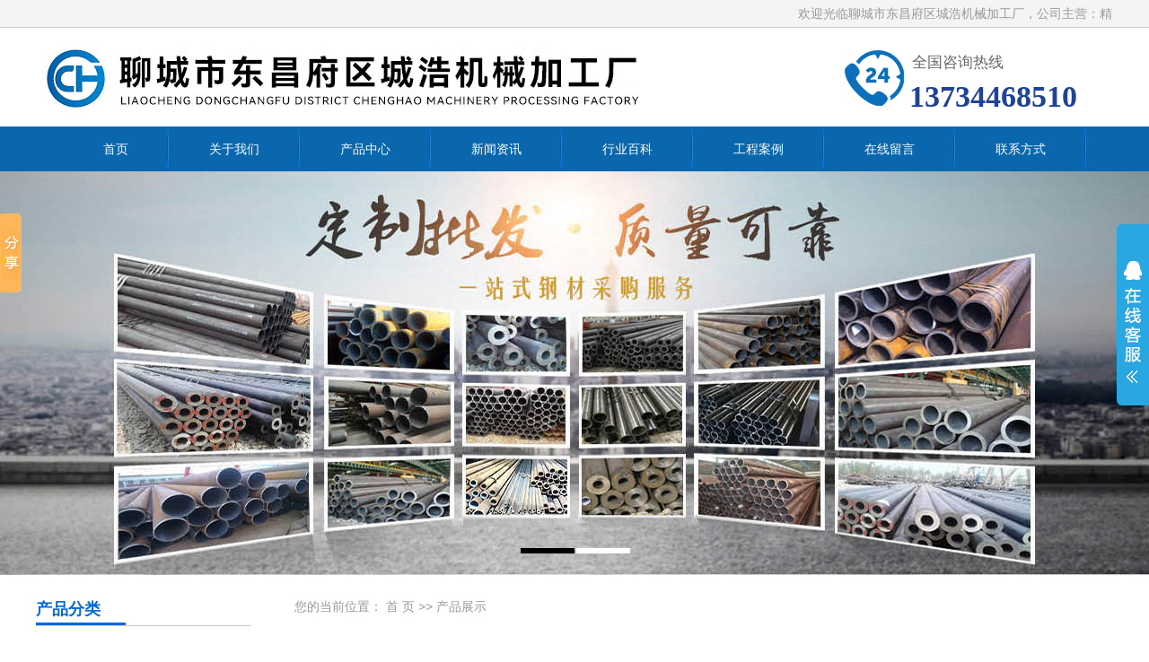

--- FILE ---
content_type: text/html
request_url: http://scgangguan.com/ProductShow.asp?ID=10
body_size: 13331
content:

<!DOCTYPE html PUBLIC "-//W3C//DTD XHTML 1.0 Transitional//EN" "http://www.w3.org/TR/xhtml1/DTD/xhtml1-transitional.dtd">
<html>
<head>
<meta http-equiv="X-UA-Compatible" content="IE=edge,chrome=1"/>
<meta name="renderer" content="webkit">
<meta http-equiv="Content-Type" content="text/html; charset=gb2312" />
<title>精密光亮管|齐全精密光亮管|聊城市东昌府区城浩机械加工厂</title>
<meta name="keywords" content="齐全精密光亮管,供应精密光亮管" />
<meta name="description" content="聊城市东昌府区城浩机械加工厂（13734468510）专业生产销售精密无缝钢管、精密光亮钢管、45号精密钢管、20号精密钢管、6061厚壁铝管、合金铝管、6061铝管等，欢迎来电咨询" />
<link rel="icon" href="/favicon.ico" type="image/x-icon" />
<link rel="shortcut icon" href="/favicon.ico" type="image/x-icon" />
<link href="css/css.css" rel="stylesheet" type="text/css">
</head>
<body style="margin:0 0 0 0; background-color:#FFFFFF;">

<script src="/js/jquery-1.7.1.min.js" type="text/javascript" language="javascript"></script>
<script src="/js/jquery.SuperSlide.2.1.js" type="text/javascript" language="javascript"></script>
<div>
<div class="ttop"><div class="ttop_center">
<marquee><span>欢迎光临聊城市东昌府区城浩机械加工厂，公司主营：精密无缝钢管、精密光亮钢管、45号精密钢管、20号精密钢管、6061厚壁铝管、合金铝管、6061铝管</span></marquee>
</div></div>
	<div style="width:1200px; height:110px; margin:auto; clear:both;">
		<div class="logo" style="float:left;"><img src="/img/logox.jpg"></div>
		<div class="l_right">
			<div class="phone fr"><p>全国咨询热线</p> <span> 13734468510</span></div>
		</div>
	</div>
	<div style="background-color:#0a66ad;">
		<div style="width:1200px; margin:auto; clear:both">
			<div class="clearfix sitenav">
			<div class="clearfix menu-main">
				<ul id="menuSitenav" class="clearfix">
				
				<li class="mainlevel"><a href="/index.asp" target="_self" ><span>首页</span></a><br /><div class="nav-sub">
				
				 </div></li>
				
				<li class="mainlevel"><a href="/Company.asp" target="_self" ><span>关于我们</span></a><br /><div class="nav-sub">
				
				 </div></li>
				
				<li class="mainlevel"><a href="/ProductList.asp" target="_self" ><span>产品中心</span></a><br /><div class="nav-sub">
				
				 </div></li>
				
				<li class="mainlevel"><a href="/NewsClass.asp?BigClassID=1" target="_self" ><span>新闻资讯</span></a><br /><div class="nav-sub">
				
				 </div></li>
				
				<li class="mainlevel"><a href="/NewsClass.asp?BigClassID=2" target="_self" ><span>行业百科</span></a><br /><div class="nav-sub">
				
				 </div></li>
				
				<li class="mainlevel"><a href="/Honor.asp" target="_self" ><span>工程案例</span></a><br /><div class="nav-sub">
				
				 </div></li>
				
				<li class="mainlevel"><a href="/feedback.asp" target="_self" ><span>在线留言</span></a><br /><div class="nav-sub">
				
				 </div></li>
				
				<li class="mainlevel"><a href="/Contact.asp" target="_self" ><span>联系方式</span></a><br /><div class="nav-sub">
				
				 </div></li>
				
				</ul>
			</div>	
			</div>
		</div>
	</div>
	<div class="slideshow">
		<div class="bd">
			<ul>
			
				<li style="background:url(/img/01.jpg) center no-repeat "><a href="javascript:void(0)"></a></li>
			
				<li style="background:url(/img/02.jpg) center no-repeat "><a href="javascript:void(0)"></a></li>
			
			</ul>
		</div>
		<div class="hd">
			<ul>
			</ul>
		</div>
	</div>
</div>
<div class="row">
	<div class="content">
		<div class="left">
			<div class="row">
	<div class="tit2"><span>产品分类</span></div>
	<ul class="product_li">
	
		<li>
			<a href="http://www.scgangguan.com/ProductList.asp?BigClassID=1">精密无缝钢管</a>		  
		</li>
	
		<li>
			<a href="http://www.scgangguan.com/ProductList.asp?BigClassID=2">精密光亮管</a>		  
		</li>
	
		<li>
			<a href="http://www.scgangguan.com/ProductList.asp?BigClassID=3">45号精密钢管</a>		  
		</li>
	
		<li>
			<a href="http://www.scgangguan.com/ProductList.asp?BigClassID=4">20号精密钢管</a>		  
		</li>
	
		<li>
			<a href="http://www.scgangguan.com/ProductList.asp?BigClassID=5">6061铝管</a>		  
		</li>
	
		<li>
			<a href="http://www.scgangguan.com/ProductList.asp?BigClassID=6">合金铝管</a>		  
		</li>
	
		<li>
			<a href="http://www.scgangguan.com/ProductList.asp?BigClassID=7">6063铝管</a>		  
		</li>
	
		<li>
			<a href="http://www.scgangguan.com/ProductList.asp?BigClassID=8">厚壁铝管</a>		  
		</li>
	
	</ul>
</div>			
<div class="row">
	<div class="tit2"><span>最新新闻</span></div>
	<ul class="news_li">
	
		<li>
			<a href="http://www.scgangguan.com/shownews.asp?id=67" class="list_item">铝管，铝圆管，铝方管，铝矩形管…</a>		  
		</li>
	
		<li>
			<a href="http://www.scgangguan.com/shownews.asp?id=66" class="list_item">真正的铝管厂家</a>		  
		</li>
	
		<li>
			<a href="http://www.scgangguan.com/shownews.asp?id=65" class="list_item">2025年锻打铝管在工业材料的广阔…</a>		  
		</li>
	
		<li>
			<a href="http://www.scgangguan.com/shownews.asp?id=57" class="list_item">6061铝管抗拉强度是多少？</a>		  
		</li>
	
		<li>
			<a href="http://www.scgangguan.com/shownews.asp?id=64" class="list_item">6061铝管和6063铝管性能上的区别…</a>		  
		</li>
	
		<li>
			<a href="http://www.scgangguan.com/shownews.asp?id=63" class="list_item">20#45#精密无缝钢管力学性能</a>		  
		</li>
	
		<li>
			<a href="http://www.scgangguan.com/shownews.asp?id=62" class="list_item">结构用16mn无缝钢管的外径和壁厚…</a>		  
		</li>
	
		<li>
			<a href="http://www.scgangguan.com/shownews.asp?id=61" class="list_item">16mn无缝钢管生产过程中的几个关…</a>		  
		</li>
	
	</ul>
</div>			
<div class="row">
	<div class="tit2"><span>联系我们</span></div>
	<div class="contact">
		<h2>聊城市东昌府区城浩机械加工厂</h2>
		
		<p>手　机：13734468510、17569868510</p>
		
		<p>联系人：许经理</p>
		
		<p>地　址：山东省聊城市东昌府区侯营镇</p>
		
	</div>
</div>
		</div>
		<div class="right">
			<div class="sitemp clearfix">
				<div class="site">您的当前位置：
					<a href="http://www.scgangguan.com/">首 页</a> &gt;&gt; <a href="http://www.scgangguan.com/ProductList.asp">产品展示</a>
				</div>
			</div>
			<div class="txt_box">
				<h1>精密光亮管</h1>
				<div class="txt_date">
					<div>发布日期：<span>2025/2/6</span></div>
					<div>作者：<span>聊城市东昌府区城浩机械加工厂</span></div>
					<div>点击：<span>838</span></div>
				</div>
				<div class="txt">
					<div style="text-align:center;">
						
						<img src="/UploadFiles/image/20250207/20250207223241204120.jpg" style="border:solid 1px #CCCCCC; max-width:600px; height:auto;">
					</div>
					<div><p><span style="font-size:16px;">&nbsp; &nbsp; 精密光亮管是一种通过精拔或冷轧处理后的一种高精密的钢管材料。由于精密光亮管内外壁无氧化层、承受高压无泄漏、高精度、高光洁度、冷弯不变形、扩口、压扁无裂缝等有点，所以主要用来生产气动或液压 元件的产品，如气缸或油缸，可以是无缝管，也有焊接管。精密光亮管的化学成分有碳C、硅Si、锰Mn、硫S、磷P、铬Cr。</span><br />
<span style="font-size:16px;">&nbsp; &nbsp; 优质碳钢、精轧、无氧化光亮热处理(NBK状态)、无损检测、钢管内壁以专用设备刷洗并经过高压冲洗、钢管上防锈油作防锈处理、两端封盖作防尘处理。钢管内外壁高精度、高光洁度，热处理后钢管无氧化层，内壁清洁度高，钢管承受高压，冷弯不变形，扩口、压扁无裂缝，精密钢管能作各种复杂变形及机械加工处理。钢管颜色：白中带亮，具有较高金属光泽。</span><br />
<span style="font-size:16px;">&nbsp; &nbsp; 汽车、机械配件等对钢管的精度、光洁度有很高要求的机械。精密钢管用户不仅仅是对精度、光洁度要求比较高的用户了，因精密光亮管精度高，公差能保持在2--8丝，所以很多机械加工用户为了节省工、料、时的损耗，将无缝钢管或者圆钢正慢慢的转变为精密光亮管。</span><br />
<span style="font-size:16px;">&nbsp; &nbsp; 精密光亮管淬火得到马氏体组织后，在450～600℃温度范围回火；或在650℃回火后以缓慢冷却速度经过350～600℃；或者在650℃回火后，在350～650℃温度范围长期加热，都使精密光亮管产生脆化现象如果已经脆化的20#精密钢管重新加热到650℃然后快冷，可以恢复韧性，因此又称为%26ldquo;可逆回火脆性%26rdquo;高温回火脆性表现为精密光亮管的韧性一脆性转化温度的升高。高温回火脆性。敏感度一般用韧化状态和脆化状态的韧性一脆性转化温度之差(%26Delta;T)来表示。高温回火脆性越严重，精密光亮管的断口上沿晶断口比例也越高。</span><br />
<span style="font-size:16px;">&nbsp; &nbsp; 精密光亮管中元素对高温回火脆性的作用分成：(1)引发精密光亮管的高温回火脆性的杂质元素如磷、锡、锑等。(2)以不同形式、不同程度促进或减缓高温回火脆性的合金元素。有铬、锰、镍、硅等起促进作用，而钼、钨、钛等起延缓作用。碳也起着促进作用。一般碳素精密光亮管对高温回火脆性不。敏感，含有铬、锰、镍、硅的二元或多元合金钢则很敏感，其敏感程度依合金元素种类和含量而不同。</span><br />
<span style="font-size:16px;">&nbsp; &nbsp; 回火精密光亮管的原始组织对钢的高温回火脆性的敏感程度有显著差别。马氏体高温回火组织对高温回火脆性敏感程度最大，贝氏体高温回火组织次之，珠光体组织最小。</span></p></div>
					<div style="padding:40px 20px;">
						<li>上一个产品：<a href='http://www.scgangguan.com/ProductShow.asp?ID=4' title='产品名称：精密光亮管
更新时间：2025/2/6 10:34:50
点击次数：503'>精密光亮管</a></li>
						<li>下一个产品：<a href='http://www.scgangguan.com/ProductShow.asp?ID=18' title='产品名称：精密光亮管
更新时间：2025/2/6 14:19:37
点击次数：1053'>精密光亮管</a></li>
						<li><a href="http://www.scgangguan.com/ProductList.asp?BigClassID=2">返回上级产品</a></li>
					</div>
				</div>
			</div>
		</div>
	</div>
</div>
<div class="clr"></div>
<div class="clr"></div>
<div class="row foot2">
	<div class="content overflow">
		<div class="foot_nav"><a href="http://www.scgangguan.com/site_map.asp" rel="sitemap" target="_blank">网站地图</a><a href="http://www.scgangguan.com/sitemap.xml" rel="baidusitemap" target="_blank">百度地图</a><a href="http://www.scgangguan.com/">网站首页</a><a href="http://www.scgangguan.com/company.asp">关于我们</a><a href="http://www.scgangguan.com/ProductList.asp">产品展示</a><a href="http://www.scgangguan.com/NewsClass.asp">新闻资讯</a><a href="http://www.scgangguan.com/honor.asp">工程案例</a><a href="http://www.scgangguan.com/contact.asp" rel="contact">联系我们</a></div>
	</div>
	<div class="content">		
		<p style="color:#636363;">
		主营：<a href="http://www.scgangguan.com" rel="tag" title="精密无缝钢管">精密无缝钢管</a>、<a href="http://www.scgangguan.com" rel="tag" title="精密光亮钢管">精密光亮钢管</a>、<a href="http://www.scgangguan.com" rel="tag" title="45号精密钢管">45号精密钢管</a>、<a href="http://www.scgangguan.com" rel="tag" title="20号精密钢管">20号精密钢管</a>、<a href="http://www.scgangguan.com" rel="tag" title="6061厚壁铝管">6061厚壁铝管</a>、<a href="http://www.scgangguan.com" rel="tag" title="合金铝管">合金铝管</a>、<a href="http://www.scgangguan.com" rel="tag" title="6061铝管">6061铝管</a><br />
		COPYRIGHT 聊城市东昌府区城浩机械加工厂&nbsp;&nbsp;&nbsp;<a href="http://www.scgangguan.com/login.asp" target="_blank">技术</a>支持：前沿网络
		</p>
	</div>
</div>

<link rel="stylesheet" href="/css/foot.css" type="text/css">
<script>window._bd_share_config={"common":{"bdSnsKey":{},"bdText":"","bdMini":"2","bdMiniList":false,"bdPic":"","bdStyle":"0","bdSize":"16"},"slide":{"type":"slide","bdImg":"0","bdPos":"left","bdTop":"180"},"image":{"viewList":["qzone","tsina","tqq","renren","weixin"],"viewText":"分享到：","viewSize":"16"},"selectShare":{"bdContainerClass":null,"bdSelectMiniList":["qzone","tsina","tqq","renren","weixin"]}};with(document)0[(getElementsByTagName('head')[0]||body).appendChild(createElement('script')).src='http://bdimg.share.baidu.com/static/api/js/share.js?v=89860593.js?cdnversion='+~(-new Date()/36e5)];</script>

<div id="floatTools" class="rides-cs">
	<div class="floatL">
		<a id="aFloatTools_Show" class="btnOpen" title="查看在线客服" style="top:20px;display:block;" href="javascript:void(0);">展开</a>
		<a id="aFloatTools_Hide" class="btnCtn" title="关闭在线客服" style="top:20px;display:none;" href="javascript:void(0);">收缩</a>
	</div>
	<div id="divFloatToolsView" class="floatR" style="width:150px;display:none;">
		<div class="cn">
			<h3 class="titZx">在线客服</h3>
			<ul>
				
				<li style="border-bottom:0px;"><img src="/img/erweima.jpg" style="width:150px; height:auto; border:0px;" /></li>
				<li style="border-bottom:0px;"><img src="/img/erweimax.jpg" style="width:150px; height:auto; border:0px;" /></li>
				
				<li style="height:3px; line-height:3px; padding:0px;"><div class="div_clear"></div></li>
				<li style="line-height: 30px; height:30px; border:none;"><span>电话：13734468510</span> </li>
				<li style="line-height: 30px; height:30px; border:none; padding-bottom:10px;"><span style="font-size:14px;"><a href="/Feedback.asp" target="_blank">在线留言</a></span> </li>
			</ul>
		</div>
	</div>
</div>
<script>
	$(function(){
		$("#aFloatTools_Show").click(function(){
			$('#divFloatToolsView').animate({width:'show',opacity:'show'},100,function(){$('#divFloatToolsView').show();});
			$('#aFloatTools_Show').hide();
			$('#aFloatTools_Hide').show();				
		});
		$("#aFloatTools_Hide").click(function(){
			$('#divFloatToolsView').animate({width:'hide', opacity:'hide'},100,function(){$('#divFloatToolsView').hide();});
			$('#aFloatTools_Show').show();
			$('#aFloatTools_Hide').hide();	
		});
	});
</script>
</body>
</html>

--- FILE ---
content_type: text/css
request_url: http://scgangguan.com/css/css.css
body_size: 25307
content:
/*-----------鍏叡鏍峰紡---------*/
html{color:#666;background:#FFF; }
body,div,dl,dt,dd,ul,ol,li,h1,h2,h3,h4,h5,h6,pre,code,form,fieldset,legend,input,button,textarea,p,blockquote,th,td{margin:0;padding:0;}
table{border-collapse:collapse;border-spacing:0;}
fieldset,img{border:0;}
address,caption,cite,code,dfn,em,strong,th,var,optgroup{font-style:inherit;font-weight:inherit;}
del,ins{text-decoration:none;}
li{list-style:none;}
caption,th{text-align:left;}
q:before,q:after{content:'';}
abbr,acronym{border:0;font-variant:normal;}
sup{vertical-align:baseline;}
sub{vertical-align:baseline;} 
input,button,textarea,select,optgroup,option{font-family:inherit;font-size:inherit;font-style:inherit;font-weight:inherit;}
input,button,textarea,select{*font-size:100%;}
input,select{vertical-align:middle;}
body{font:14px/1.5 arial,helvetica,clean,sans-serif;}
select,input,button,textarea,button{font:99% arial,helvetica,clean,sans-serif;}
table{font-size:inherit;font:100%; border-collapse:collapse;}
pre,code,kbd,samp,tt{font-family:monospace;*font-size:108%;line-height:100%;}
a{text-decoration:none;outline:none;}
a:link{color:#666;}
a:visited{color:#666;}
a:hover,a:active,a:focus{color:#006ada;text-decoration:none;outline:none;}
.fl{ float:left;}
.fr{ float:right;}
.clr,.clear{ margin:0px auto; height:0px; padding:0px; border:0px; clear:both;}
.clearfix{ margin:0 auto;}
.overflow{ overflow:hidden;}
/*title*/
h1,h2,h3,h4,h5,h6{font-weight:500;}
h1 { font-size:32px;}
h2 { font-size:24px;}
h3 { font-size:18px;}
h4 { font-size:16px;}
h5 { font-size:14px;}
h6 { font-size:12px;}
/*闂磋窛*/
.mt10{ margin-top:10px;}
.font-c{ text-align:center;}
/*瀛椾綋棰滆壊*/
.red{color:#006ada;}
.black{ color:#000;}
.white{ color:#fff;}

/*-----------涓讳綋鏍峰紡---------*/
.row{ width:100%; margin:0 auto;}
.content{width: 1200px; margin:0 auto;}
.contents{width: 1080px; margin:0 auto;}
.tit{ padding:10px 0px 10px 0px;}
/*.tit > P{font-family: Impact; color: #d2d2d2; font-size: 36px; text-align:center;text-transform: uppercase;}
.tit > h2{font-size:28px; color:#006ada; text-align:center; line-height:40px;}*/

/*.tit{ margin:5px 0;}*/
.tit > P{ font-size:24px; color:#007ab9; text-align:center}
.tit > h2{font-size:17px; color:#7c7c7C; text-align:center; background:url(/img/tit_line.jpg) bottom center no-repeat;}

.tit2{ position:relative; line-height:2; border-bottom:1px solid #dbdbdb; color:#a7a7a7; font-size:14px; margin:20px 0;}
.tit2 span{color:#006ada; font-size:26px; font-weight:bold;}
.tit2:after{content: "";position: absolute;bottom: 0;left: 0;display: block; width:140px;height:3px; border-bottom:3px solid #006ada;}

/*logo nav*/
/*.logo > img{ width:1200px; height:116px;}*/
/*.nav{height:53px; background-color:#034697}
.nav > .content > a{ position:relative; display:inline-block; float:left; line-height:53px; width:147px; text-align:center; font-size: 14px;color:#fff;}
.nav > .content > a:after{content: "|";position: absolute;top: 0;right: 0; color:#CCCCCC; display: block; height:100%;}
.nav > .content > a:nth-child(8):after{ content:"";}
.nav > .content > a:hover{ background-color:#FFBB00; color:#000000;}*/
/*banner*/
/*.banner{ width:100%; height:500px; background:url(../img/01.jpg) 0 center no-repeat;}*/
/*

.slideshow { height:500px; position: relative; }
.slideshow .bd li { height: 500px;}
.slideshow .bd li a { display: block; height: 500px;}
.slideshow .hd ul { width:100%;  position:absolute; z-index:1; bottom:0; left:0; height:30px; list-style:none;  line-height:30px; text-align:center; }
.slideshow .hd ul li { cursor:pointer; width:60px; height:6px; display:inline-block; background: #FFF; margin-left: 2px;}
.slideshow .hd ul .on{ background: #000; }


.fixed:after{WIDTH:0;DISPLAY:block;HEIGHT:0;VISIBILITY:hidden;CLEAR:both;FONT-SIZE:0;CONTENT:"."}
.fixed{ZOOM:1}
.h_wrap{FONT-FAMILY:"Microsoft Yahei";BACKGROUND:url(/img/h_wrap.gif) repeat-x left top}
.h_top .header{LINE-HEIGHT:34px;HEIGHT:34px;COLOR:#999;OVERFLOW:hidden}
.h_top A{PADDING-BOTTOM:0;PADDING-LEFT:7px;PADDING-RIGHT:7px;DISPLAY:inline-block;COLOR:#999;PADDING-TOP:0}
.h_mid{HEIGHT:120px;PADDING-TOP:10px; background:#f1f1f1;}
.header{MARGIN:0 auto;WIDTH:1200px;OVERFLOW:hidden}
.logo{WIDTH:640px;DISPLAY:inline}
.hd_logo{PADDING-BOTTOM:0;PADDING-LEFT:15px;PADDING-RIGHT:1px;DISPLAY:inline-block;BACKGROUND:url(/img/logo_line.gif) no-repeat right center;PADDING-TOP:0}
.logo P{PADDING-BOTTOM:0;PADDING-LEFT:18px;PADDING-RIGHT:0;FONT-SIZE:18px;PADDING-TOP:25px}
.logo P B{PADDING-BOTTOM:3px;LINE-HEIGHT:40px;DISPLAY:block;COLOR:#1579c6;FONT-SIZE:30px}
.phone{MARGIN:35px 0 0;PADDING-LEFT:70px;DISPLAY:inline-block;BACKGROUND:url(/img/tel.gif) no-repeat left 2px;COLOR:#999;FONT-SIZE:16px}
.phone EM{LINE-HEIGHT:28px;DISPLAY:block;COLOR:#1579c6;FONT-SIZE:28px;FONT-WEIGHT:bold}
.nav{WIDTH:100%;BACKGROUND:url(/img/nav_bg.gif) no-repeat center top;HEIGHT:55px}
.nav UL{MARGIN:0 auto;WIDTH:1080px;HEIGHT:55px;FONT-SIZE:15px;FONT-WEIGHT:bold}
.nav UL LI{Z-INDEX:1;POSITION:relative;TEXT-ALIGN:center;ZOOM:1;DISPLAY:inline-block;BACKGROUND:url(/img/nav_li.gif) no-repeat right 5px;FLOAT:left;MARGIN-LEFT:-5px}
.nav UL LI:nth-child(8){BACKGROUND:url()}
.nav LI A{LINE-HEIGHT:55px; padding:0 41px; ZOOM:1;DISPLAY:inline-block;HEIGHT:55px;COLOR:#fff;}
.nav LI A:hover{BACKGROUND:url(/img/nav_a.gif) no-repeat center 5px;TEXT-DECORATION:none}
.nav .cur{BACKGROUND:url(/img/nav_a.gif) no-repeat center 5px;TEXT-DECORATION:none}
.nav .nobg{BACKGROUND:none transparent scroll repeat 0 0}

.lk_main{POSITION:relative;WIDTH:100%;FONT-FAMILY:"Microsoft Yahei";HEIGHT:36px}
.lk_main A{PADDING-BOTTOM:0;PADDING-LEFT:7px;PADDING-RIGHT:7px;PADDING-TOP:0}
.lk_main .link{LINE-HEIGHT:30px;WIDTH:900px;DISPLAY:inline;OVERFLOW:hidden}
*/





/*澶撮儴瀵艰埅鏍廋SS缁撴潫*/
.ttop{width:100%; border-bottom:#CACACA 1px solid; background:#f4f4f4}
.ttop_center{width:1200px; height:30px; line-height:30px; margin:auto; clear:both; color:#999999}
.logo{ float:left;}
.l_right{float:right; margin-right:40px;}
.l_map{float:right; margin-top:8px;}
.l_tel{color:#FF0000; font-size:24px; margin-top:40px;}
.phone {background: url(/img/tel.png) no-repeat; margin-top:22px;padding: 0px 0px 0px 75px;}
.phone p {font-size: 17px;color: #666;background: text-align: left; padding-left:3px; margin: 0px;margin-top:4px;}
.phone span {font-family: "Times New Roman", Times, serif;font-size: 34px;color: #1f4397;font-weight: bold;}
/*澶撮儴CSS缁撴潫*/

/*澶撮儴CSS寮€濮�*/
div{ margin:0; font-size:14px;}
/*澶撮儴瀵艰埅鏍廋SS寮€濮�*/
.sitenav {height:50px; margin:0}
.sitenav .menu-main ul{ list-style-type:none; display:table; margin:auto; padding:0; text-align:center;}
.sitenav .menu-main li,.sitenav .menu-main a,.sitenav .menu-main li a span{float:left;cursor:pointer}
.sitenav .menu-main li{list-style:none; display:table; white-space:nowrap; word-break:keep; background:url(/img/meun_jg.jpg) no-repeat right}
.sitenav .menu-main li.last-item{background:none;}
/* 涓嬩竴琛屼腑鐨勭浜斾釜鍙傛暟padding:0 8px;涓殑8px涓哄鑸爮瀵艰埅鏍忕洰涓庨棿闅斿浘鐗囬棿鐨勮窛绂� */
.sitenav .menu-main li a{display:block;height:50px;line-height:50px;color:#fff;padding:0 45px;white-space:nowrap;text-decoration:none; font-size:14px}
.sitenav .menu-main li a span{}
.sitenav .menu-main li a:hover,
.sitenav .menu-main li a:active,
.sitenav .menu-main li.open a{ background-color:#FB8700;}
.sitenav .menu-main li a:hover span,
.sitenav .menu-main li a:active span,
.sitenav .menu-main li.open a span{}




.slideshow { height:450px; position: relative; }
.slideshow .bd li { height: 450px;}
.slideshow .bd li a { display: block; height: 450px;}
.slideshow .hd ul { width:100%;  position:absolute; z-index:1; bottom:0; left:0; height:30px; list-style:none;  line-height:30px; text-align:center; }
.slideshow .hd ul li { cursor:pointer; width:60px; height:6px; display:inline-block; background: #FFF; margin-left: 2px;}
.slideshow .hd ul .on{ background: #000; }





.pro{width:1200px;margin:36px auto 0;font-family:"Microsoft Yahei";clear:both;padding:0 0 30px;overflow:hidden}
.aside{float:left;width:211px;display:inline-block;background:url(/img/aside_bg.gif) repeat-y left top}
.aside h3{ background:url(/img/aside_h3.jpg) no-repeat left top; height:89px;text-align:center;padding-bottom:19px}
.aside h3 em{font-weight:400;text-transform:uppercase;font-size:16px;font-family:"Times New Roman";color:#90c4e5}
.aside h3 a{color:#fff;font-size:22px;display:block;padding:25px 0 0}
.aside h4{background:url(/img/aside_h4.gif) no-repeat left top;height:30px;width:161px;margin:0 auto;line-height:30px}
.aside h4 a{color:#111;display:inline-block;padding-left:26px}
.aside ul{padding:10px 0 10px;width:171px;margin:0 0 0 25px;+padding:8px 0}
.aside li{height:58px;line-height:58px;font-size:14px;border-bottom:1px dashed #dadada}
.aside li a{display:block;background:url(/img/aside_li.gif) no-repeat 8px 21px;color:#444;padding-left:27px}
.aside .nobd{border:0}
.aside img{display:block;padding:16px 0 0}
.p_rt{position:relative;line-height:35px;height:35px;border-bottom:2px solid #0060b8}
.p_rt ul{position:absolute;top:0;left:0}
.p_rt li{float:left;width:144px;text-align:center;font-size:14px;margin-right:10px}
.p_rt li a{height:41px;background:url(/img/p_tabn.gif) no-repeat center top;color:#505050;display:block}
.p_rt .cur a,.p_rt li a:hover{background:url(/img/p_tabh.gif) no-repeat center top;color:#fff;text-decoration:none}
.p_rt .more{float:right;background:url(/img/more.gif) no-repeat;width:41px;height:16px;display:inline-block;margin:10px 0 0}
.p_rm{float:right;width:965px}
.p_lst{height:394px;overflow:hidden;clear:both;border:1px solid #ccc;border-top:0;padding:26px 0 0 8px}
.p_lst li{float:left;display:inline-block;width:215px;text-align:center;background:url(/img/p_picbg.jpg) no-repeat center 152px;margin:0 10px 10px;zoom:1}
.p_lst li img{display:block;width:213px;height:150px;border:1px solid #ccc}
.p_lst li span{display:block;padding:4px;height:26px;line-height:26px}

.coo{background:url(/img/coo_bg.gif) repeat;border:1px solid #ccc;font-family:"Microsoft Yahei";padding:40px 0;margin:28px 0 0; height:260px;}
.coo h3{width:1200px;margin:0 auto;background:url(/img/coo_tbg.gif) no-repeat center 18px;font-weight:400;color:#000;font-size:32px;line-height:32px;text-align:center}
.coo h3 em{font-size:20px;font-family:"Times New Roman";color:#a4a4a4;display:block;padding-top:5px}
.coo .slm{padding:20px 10px 0;width:1200px;margin:0 auto}
.coo .btn{float:left;display:inline-block;width:20px;height:51px;margin:60px 0 0}
.coo .slm .btnl{background:url(/img/coo_btn.jpg) no-repeat center top}
.coo .slm .btnr{background:url(/img/coo_btn1.jpg) no-repeat center top}
.coo .slm_c{width:1130px;overflow:hidden;padding:0 10px;height:197px;float:left}
.coo .slm li{float:left;width:230px;text-align:center;margin:0 8px;line-height:36px}
.coo .slm img{display:block;width:220px;height:166px;border:1px solid #ccc}


.jdal {width: 1230px; height: 310px; margin:40px auto; overflow: hidden;}
.jdal_t {width: 1200px; border-bottom: 1px solid #CCC; height: 36px; overflow: hidden; line-height: 36px; font-size: 18px; margin-bottom: 8px; color: #7c7c7e; margin-left: 20px;}
.jdal_t p {width: 500px; height: 30px; float: left; overflow: hidden; font-size: 16px;}
.jdal_t p span {font-size: 22px; color: #007ab9}
.jdal_t a {width: 500px; height: 30px; float: right; overflow: hidden; font-size: 14px; text-align: right}
.jdal_c {width: 1190px; margin:auto; height: 260px; overflow: hidden; text-align:center;}


.con_bm{background:#f3f3f3;padding-bottom:26px}
.ab{background:url(/img/ab_bg.jpg) no-repeat center top}
.ab dl{clear:both;padding:70px 0 30px 24px;height:283px;width:1200px;margin:0 auto}
.ab dt{width:378px;float:left;background:url(/img/ab_picbg.png) no-repeat center bottom;padding-bottom:26px;margin:10px 0 0}
.ab dt img{display:block;width:370px;height:249px;background:#fff;padding:4px}
.ab dd{float:right;width:716px;height:269px;display:inline-block;background:url(/img/ab_dd.png) no-repeat left 10px;padding:0 30px 0 40px}
.ab dd h4{font-size:20px;font-family:"Microsoft Yahei"}
.ab dd h4 a{color:#fff}
.ab dd h4 em{font-weight:400;text-transform:uppercase;color:#90c0e7;font-family:Arial;padding-left:10px}
.ab dd h5{padding-top:30px}
.ab dd h5 a{color:#fff;font-weight:400}
.ab dd p{line-height:25px;height:195px;overflow:hidden;padding:15px 0 10px;color:#d3e6f5; width:650px;}
.ab dd .det{display:block;background:url(/img/ab_lk.png) no-repeat center top;height:26px;width:85px;text-align:center;color:#fff;line-height:24px}
.ab .btn{display:inline-block;width:31px;height:31px;+margin:0 2px}





.i_about{width:100%; background:url(../img/about_bg.jpg); overflow:hidden; height:360px; margin-top:35px; margin-bottom:10px;}
.i_a_content{ width:1200px; margin:0 auto; margin-top:30px; margin-bottom:30px;}
.i_a_p{ width:350px; float:left; padding-top:10px;}
.i_a_p img{ width:100%;}
.i_a_box{ width:820px; margin-left:30px; float:left;line-height:26px; font-size:15px; color:#fff;}
.i_a_box p{ line-height:26px; font-size:15px; float:left;color:#fff;}







/*.titnav{margin-bottom: 20px;height: 48px;background: url(../img/line2.gif) repeat-x center bottom;font-size: 18px;line-height:46px;}
.titnav span{display: inline-block;height: 46px;border-bottom: solid 3px #0e90d2;color: #666;font-weight: 700;}
.newbox{overflow:hidden;padding:40px 0 0;height:509px;background:#f7f7f7;color:#555;line-height:26px;}
.newbox h2{height:86px;}
.news2 h3,.newtil{margin-bottom:20px;height:48px;background:url(/img/line2.gif) repeat-x center bottom;font-size:18px;line-height:46px;}
.newtil li{float:left;margin:0 31px 0 0;}
.newtil li.born{margin-left:0;}
.news2 h3 a,.newtil li a{display:inline-block;height:46px;color:#333;}
.news2 h3 a,.newtil li.cur a{border-bottom:solid 3px #c81622;color:#c81622;font-weight:700;}
.news1,.news2{width:550px;}
.more02 a,.news2 h3 .more02 a{border:0;color:#333;text-transform:uppercase;font-weight:400;font-size:14px;}
.new_c{ position:relative;}
.new_ico{position:absolute;top:0;left:0;z-index:1;width:161px;height:140px;background:url(/img/newtbg.gif) no-repeat 0 0;color:#fff;text-align:center;font-weight:700;font-size:28px;line-height:140px;}
.new_c dl{overflow:hidden;margin-bottom:22px;height:275px;border-bottom:solid 1px #dfdfe0;}
.new_c dt{position:relative;overflow:hidden;margin-bottom:17px;height:140px;}
.new_c dt span{position:absolute;top:0;right:0;width:66px;height:66px;background:url(/img/new_hot.png) no-repeat 0 0;}
.new_c dt img{float:right;display:block;overflow:hidden;width:388px;height:140px;}
.new_c dd{overflow:hidden;height:98px;color:#555;}
.new_c dd h3{height:42px;color:#c81622;font-size:14px;line-height:42px;}
.new_c dd h3 a{color:#0e90d2;}
.new_c dd h3 span{float:right;color:#8c8a8a;font-weight:400;}
.new_c dd p a{color:#555;}
.new_c li{display:block;height:29px;color:#555;line-height:29px;}
.new_c li span{float:right;color:#b1a5a5;}
.new_c li a{display:block;padding-left:14px;background:url(/img/ico07.gif) no-repeat 0 14px;color:#555;}
.new_c li a:hover{background:url(/img/ico08.gif) no-repeat 0 14px;}
.new2_c,.new_c{overflow:hidden;height:392px;}
.news_p,.news_p img{width:548px;height:140px;}
.news_p{margin-bottom:17px;}
.new2_c dl{float:left;overflow:hidden;margin-bottom:3px;margin-left:10px;padding:0 10px 0 28px;width:222px;height:118px;border-bottom:solid 1px #dfdfe0;background:url(/img/faq_ico1.gif) no-repeat 0 14px;}
.new2_c dt{height:42px;font-weight:700;line-height:44px;}
.new2_c dt a{color:#333;}
.new2_c dl.cur{background:url(/img/faq_ico2.gif) no-repeat 0 14px;}
.new2_c dl.cur dt a{color:#c81622;}
.new2_c dl.new2_cl1{padding-left:78px;background-position:48px 14px;}*/



.tit2{line-height:36px;border-bottom: 1px solid #CCC; overflow:hidden;}
.tit2 p{ font-size: 16px;color:#7c7c7e}
.tit2 p > span{ font-size: 22px; color: #007ab9}
.tit2 > div{font-size: 14px;text-align: right;color:#007ab9;}

/*news*/
.news{width:775px;}
.news > .tit2 > p{ width:300px;}
.news > .tit2 > p > span{ font-size: 22px; color: #007ab9}
.news > .tit2 > div{ width:200px;}
.news_show{ width:100%; margin-top:20px; padding-bottom:20px; background-color:#fff;}
.news_show > li{ display:block; width:100%; float:left; }
.news_show > li.on{ display:block; padding-bottom:15px; overflow:hidden;}
.news_show > li.on img{ width:300px; height:225px;}
.news_show > li.on .new_tit{ width:450px;}
.news_show > li.on .new_tit h3{padding-left:30px; height:36px; line-height:36px; color:#fff; background-color:#007ab9;}
.news_show > li.on .new_tit h3 a{ color:#fff}
.news_show > li.on .new_tit p{ padding-top:15px; line-height:28px;}
.news_show > li.li{ width:375px; float:left; overflow:hidden; border-bottom:1px dashed #ddd;}
.news_show > li.li > a,.news_show > li.li > span{line-height:30px;}
.news_show > li.li > a{ display:inline-block; width:78%; float:left; height:32px; line-height:32px; color:#333;}
.news_show > li.li > a:hover,.news_show > li.li > a:active{ color:#007ab9;}
.news_show > li.li > span{ display:inline-block; width:20%; float:right; height:32px; line-height:32px; color:#999;}
.news_show > li.li:nth-child(odd){ margin-left:24px;}

.ask{ width:380px;}
.ask > ul > li{ padding-bottom:10px; margin-top:8px; border-bottom:1px dashed #ddd;}
.ask > ul > li > h3{ line-height:34px; font-size:14px;}
.ask > ul > li > h3 span{ display:inline-block; background-color:#007ab9; width:24px; height:24px; text-align:center; vertical-align:middle; font-size:14px; color:#fff; line-height:24px; margin-right:10px;}
.ask > ul > li > p span{ display:inline-block; background-color:#bdbdbd; width:24px; height:24px; text-align:center; vertical-align:middle; font-size:14px; color:#fff; line-height:24px; margin-right:10px;}






.mg20{ margin:20px auto;}
.pb30{ padding-bottom:30px;}

/*product*/
.product{ height:580px; background:url(../img/product_bg.png) top center no-repeat;}
.product_class a{ display:block; float:left; width:139px; border-radius:4px; margin:0 10px 10px 0; height:40px; line-height:40px; border:solid 1px #006ada; text-align:center;}
.product_class a:hover{background-color:#006ada; color:#fff;}
.product_class a:nth-child(8),.product_class a:nth-child(16),.product_class a:nth-child(24),.product_class a:nth-child(32){ margin-right:0;}
.product_pic ul li{width: 277px;height: 269px;float: left;margin-right: 17px;text-align: center;padding: 5px;background: #f0f0f0;line-height: 25px;margin-bottom: 20px;}
.product_pic ul li:nth-child(4),.product_pic ul li:nth-child(8),.product_pic ul li:nth-child(12),.product_pic ul li:nth-child(16),.product_pic ul li:nth-child(20){ margin-right:0;}
.product_pic ul li a{display: block;color: #444444;font-size: 16px;}
.product_pic ul li a img{width: 277px;height: 229px;}
.product_pic ul li a p{ height:40px; line-height:40px;}
.product_pic ul li:hover{ background-color:#006ada;}
.product_pic ul li:hover p{ color:#fff;}
/*ad*/
.ad1{ height:180px; background:url(/img/aapic.jpg) center center no-repeat}
.ad1 h1{ padding-top:20px;color: #e60012;font-size: 46px; font-weight:bold;}
.ad1 p{padding-top:10px;color: #fff;font-size: 26px;font-weight:bold;}
/*about*/
.about { padding-bottom:30px;}
.about img{ width:400px; height:300px;}
.about .profile{ width:730px; padding:0 30px 0 0;}
.about .profile p{ font-size:16px; color:#777; line-height:30px;}

/*case*/
.case{ padding:20px 0; background-color:#f5f5f5;}
.case_li{ width:240px; background-color:#fff;}
.case_li .tit2{ margin-left:30px;border-bottom:none; line-height:2;}

.case_li ul li{width: 195px;heighr: 38px;margin-left: 15px; padding-left:15px;border-bottom: 1px dashed #CCC;}
.case_li ul li a{font-size: 16px;line-height: 38px;color: #666;overflow: hidden;}
.case_li ul li:hover{ background-color:#006ada; }
.case_li ul li:hover a{color:#fff;}
.case_li > p{width: 100%;height: 68px;margin: 0 auto;text-align: center;background: #006ada;line-height: 68px;font-size: 18px;color: #ffd200;}
.case_img{width: 1200px;display: inline;}
.case_img ul{width: 1200px;float: left;overflow: hidden;display: inline;}
.case_img ul li{width: 299px;float: left;overflow: hidden;margin-left: 19px; margin-bottom:10px;display: inline;background: url(../images/pic16.jpg) 0 0 no-repeat;}
.case_img ul li a{width: 297px;float: left;overflow: hidden;}	
.case_img ul li a img{border: 1px solid #e4e4e4;}
.case_img ul li a p{ line-height:42px; text-align:center; background-color:#fff;}

/*foot*/
.foot1{ padding:15px 0; background-color:#5C72C7; overflow:hidden; color:#636363;}
.foot1 .linksx{width:1200px; line-height:26px; padding:10px 0px 10px 0px; font-size:15px; overflow:hidden; margin:auto; color:#FFFFFF; text-align:left;}
.foot1 .linksx a{ color:#FFFFFF;}
.foot1 .linksx a:hover{ color:#CCCCCC;}
.foot1 .tit2 > p,.foot1 .tit2 > p span{ color:#fff;}
.foot1 .tit2{ border-bottom:none}
.foot_links,.foot_contact{ width:570px;}
.foot_links{ padding-right:30px;}
.foot_contact{ padding-left:30px;}
.links{ color:#636363}
.links a{ display:inline-block; line-height:36px; margin:0 5px; color:#636363;}
.links a:hover{ color:#fff;}
.foot2{ padding:10px 0; background-color:#121212; overflow:hidden;}
.foot2 p{ color:#555; text-align:center; line-height:30px;}
.foot2 p a{ color:#555; }
.foot2 p a:hover{ color:#fff; text-decoration:underline;}
.foot_nav { width:610px; margin:0px auto; }
.foot_nav a{ display:inline-block; float:left; line-height:38px; margin:0 10px; color:#555; position:relative; }
.foot_nav a:after{content: "|";position: absolute;top: 0;right: -10px; color:#555;display: block; width:3px;height:100%;}
.foot_nav a:nth-child(8):after{content: "";position: absolute;top: 0;right: -10px; color:#555;display: block; width:3px;height:100%;}
.foot_nav a:hover{ color:#fff;}


/*----------鍐呴〉---------*/
.left{ float:left; width:20%;}
.left .tit2 span{ font-size:18px;}
.left .tit2:after{width:100px;}
.product_li li a {position: relative;display: block;font-size: 14px;line-height: 43px;font-weight: 500;border-bottom: 1px solid #DCDCDC;}
.product_li li a:after{ position: absolute;right: 0;top: 0; display:block; content:''; width:15px; height:43px; line-height:43px; background:url(../img/icon_bg.png) 0 -82px no-repeat;}
.news_li li a {display: block;font-size: 14px;line-height: 38px;font-weight: 500;border-bottom: 1px solid #DCDCDC;}
.words{ overflow:hidden;}
.words a { display:block;float: left; width: 46%;height:30px; line-height:30px;border: 1px dashed #d0d0d0; background: #fcfcfc; margin:0 7px 10px 0;text-align: center;}
.contact{ margin-bottom:30px;}
.contact h2{ font-size:16px; font-weight:600; color:#000;}
.contact p{ line-height:28px; white-space: normal;}

.right{ float:right; width:76%;}
.sitemp{color: #999;line-height: 30px;margin: 20px 0;}
.sitemp .site {line-height: 30px;}
.sitemp .site a:link,.sitemp .site a:visited{ color:#999}
.sitemp .site a:hover,.sitemp .site a:active{ color:#000}
.txt_box h1{ line-height:40px; padding-bottom:12px; font-size:20px; color:#006ada; font-weight:bold; text-align:center;}
.txt_box .txt_date{ text-align:center; color:#999;padding: 5px 0;}
.txt_box .txt_date > div{ margin:0 10px; display:inline;}
.txt{ padding:16px;}
.txt p{line-height:28px; margin-bottom:8px;}
.txt img{ margin:0 auto;}

.news_list li { height:40px; line-height:40px; overflow:hidden; border-bottom: 1px solid #f0f0f0; }
.news_list li a {color: #2a333c;display: block;text-overflow: ellipsis;white-space: nowrap;overflow: hidden;}
.news_list li a h3 { float:left; width:70%; margin-bottom:10px;font-weight: normal;font-size:14px;}
.news_list li a span { float:right; display:inline-block; width:20%;color: #666;font-size:12px; text-align:right;font-size:14px;}

.product_list ul{ overflow:hidden;}
.product_list li{width: 31%;float: left;margin: 0 1% 16px 1%;box-sizing: border-box; overflow:hidden;}
.product_list li .img {position: relative;display: block;overflow: hidden;}
.product_list li .img img {width:282px; height:211px;}
.product_list li p{background: #006ada; text-align:center; font-weight:normal;}
.product_list li p a {display: block;line-height: 2.5;color: #fff;text-overflow: ellipsis;white-space: nowrap;overflow: hidden;}

.page{padding: 20px 10px 5px 0;margin: 30px auto 0; line-height: 30px; font-size:12px;}
.page_l{float: left; margin-right: 5px;height: 30px;line-height: 28px;white-space: nowrap;}
.page_l > span{ margin-right:8px;}
.page_r{float: right;vertical-align: middle;line-height: 30px;}
.page_r a{background-color: #FFF;vertical-align: middle; border: #efefef 1px solid; color: #505050;padding: 6px 10px; margin-right: 3px;margin-left: 3px;border-radius: 3px;}
.page_r a.on{background-color: #006ada; border: 1px solid #006ada; color:#fff;}



#nrcontxx h1{font-size:26px; color:#00397c;}
#nrcontxx h2{font-size:20px;}
#nrcontxx h3{font-size:16px;}
#nrcontxx .cont-review{
width:98%;
margin:20px auto;
padding:10px;
text-align:left;
font-size:13px;
border:dashed 1px #CCCCCC;
background-color:#E9E9E9;
color:#666666;
}

